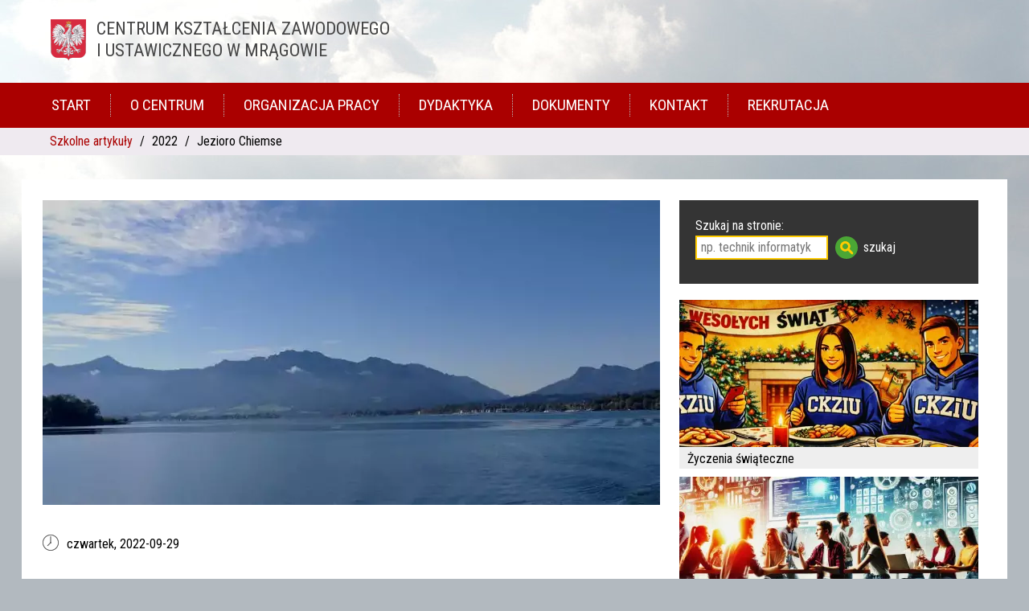

--- FILE ---
content_type: text/html;charset=UTF-8
request_url: https://ckziumragowo.pl/szkolne-artykuly/2022/Jezioro-Chiemse
body_size: 2539
content:
<!DOCTYPE html><html lang="pl"><head> <meta charset="UTF-8"> <meta name="viewport" content="width=device-width, initial-scale=1.0"> <meta name="robots" content="index, follow"> <meta name=”deklaracja-dostępności” content=”https://ckziumragowo.pl/dostepnosc-cyfrowa”> <meta name="facebook-domain-verification" content="215t0etel8gsq31wzd2b80tpq0dlvc" /> <meta name="description" content="Podczas wycieczki do Bawarii nasi uczniowie mogli podziwiać największe jezioro regionu — Chiemsee, które nazywane jest „bawarskim morzem”."> <title>Jezioro Chiemse | CKZiU Mrągowo</title> <link rel="canonical" href="https://ckziumragowo.pl/szkolne-artykuly/2022/Jezioro-Chiemse" /> <link href="https://fonts.googleapis.com/css?family=Roboto+Condensed&amp;subset=latin-ext&display=swap" rel="stylesheet"> <link rel="stylesheet" href="/css/style01.css"> <script id="js-libs" async src="/js/js.php"></script></head><body id="ckarticle"><a href="#main" class="sr-only">Przejdź do treści</a> <header> <div class="container"> <h1>Centrum Kształcenia Zawodowego <span>i Ustawicznego w&nbsp;Mrągowie</span></h1> </div> <nav id="main-menu" class="clr"> <ul class="container"> <li><a href="/">Start</a> <li><a href="/o-centrum">O Centrum</a> <li><a href="/organizacja-pracy">Organizacja pracy</a> <li><a href="/dydaktyka">Dydaktyka</a> <li><a href="/dokumenty">Dokumenty</a> <li><a href="/kontakt">Kontakt</a> <li><a href="/rekrutacja">Rekrutacja</a> </ul> </nav> <div id="mobile-menu"></div> </header> <div id="breadcrumb"><div class="container"> <ul class="container"> <li><a href="/">Szkolne artykuły</a></li> <li>2022</li> <li>Jezioro Chiemse</li> </ul> </div></div> <div class="box container" id="main"> <div class="box-23 article"> <div id="art-9158"> <img src="/images/w/768/Chiemse.webp" alt="Jezioro Chiemse"> <p class="art-date">czwartek, <time>2022-09-29</time></p> <h1 data-category="szkolne-artykuly">Jezioro Chiemse</h1> <p>Podczas wycieczki do Bawarii nasi uczniowie mogli podziwiać największe jezioro regionu — Chiemsee, które nazywane jest „bawarskim morzem”.</p> <div class="baguetteBoxOne DJO-gallery"> <a href="/static/arts/2022/bawaria/chiemse/01.jpg"><img src="/static/arts/2022/bawaria/chiemse/mini/01.jpg" alt=""></a> <a href="/static/arts/2022/bawaria/chiemse/02.jpg"><img src="/static/arts/2022/bawaria/chiemse/mini/02.jpg" alt=""></a> <a href="/static/arts/2022/bawaria/chiemse/03.jpg"><img src="/static/arts/2022/bawaria/chiemse/mini/03.jpg" alt=""></a> <a href="/static/arts/2022/bawaria/chiemse/04.jpg"><img src="/static/arts/2022/bawaria/chiemse/mini/04.jpg" alt=""></a> <a href="/static/arts/2022/bawaria/chiemse/05.jpg"><img src="/static/arts/2022/bawaria/chiemse/mini/05.jpg" alt=""></a> <a href="/static/arts/2022/bawaria/chiemse/06.jpg"><img src="/static/arts/2022/bawaria/chiemse/mini/06.jpg" alt=""></a> <a href="/static/arts/2022/bawaria/chiemse/07.jpg"><img src="/static/arts/2022/bawaria/chiemse/mini/07.jpg" alt=""></a> <a href="/static/arts/2022/bawaria/chiemse/08.jpg"><img src="/static/arts/2022/bawaria/chiemse/mini/08.jpg" alt=""></a> <a href="/static/arts/2022/bawaria/chiemse/09.jpg"><img src="/static/arts/2022/bawaria/chiemse/mini/09.jpg" alt=""></a> <a href="/static/arts/2022/bawaria/chiemse/10.jpg"><img src="/static/arts/2022/bawaria/chiemse/mini/10.jpg" alt=""></a> <a href="/static/arts/2022/bawaria/chiemse/11.jpg"><img src="/static/arts/2022/bawaria/chiemse/mini/11.jpg" alt=""></a> <a href="/static/arts/2022/bawaria/chiemse/12.jpg"><img src="/static/arts/2022/bawaria/chiemse/mini/12.jpg" alt=""></a> <a href="/static/arts/2022/bawaria/chiemse/13.jpg"><img src="/static/arts/2022/bawaria/chiemse/mini/13.jpg" alt=""></a> <a href="/static/arts/2022/bawaria/chiemse/14.jpg"><img src="/static/arts/2022/bawaria/chiemse/mini/14.jpg" alt=""></a> <a href="/static/arts/2022/bawaria/chiemse/15.jpg"><img src="/static/arts/2022/bawaria/chiemse/mini/15.jpg" alt=""></a> <a href="/static/arts/2022/bawaria/chiemse/16.jpg"><img src="/static/arts/2022/bawaria/chiemse/mini/16.jpg" alt=""></a> <a href="/static/arts/2022/bawaria/chiemse/17.jpg"><img src="/static/arts/2022/bawaria/chiemse/mini/17.jpg" alt=""></a> <a href="/static/arts/2022/bawaria/chiemse/18.jpg"><img src="/static/arts/2022/bawaria/chiemse/mini/18.jpg" alt=""></a> <a href="/static/arts/2022/bawaria/chiemse/19.jpg"><img src="/static/arts/2022/bawaria/chiemse/mini/19.jpg" alt=""></a> <a href="/static/arts/2022/bawaria/chiemse/20.jpg"><img src="/static/arts/2022/bawaria/chiemse/mini/20.jpg" alt=""></a> <a href="/static/arts/2022/bawaria/chiemse/21.jpg"><img src="/static/arts/2022/bawaria/chiemse/mini/21.jpg" alt=""></a> </div> <style> .DJO-gallery{margin-bottom:45px;} .DJO-gallery img{height:80px;width:auto;margin:0 15px 15px 0;} #nbawar{padding:20px;background:#f4f4f4;border:solid 1px #eee;margin-bottom:40px;} </style> <link rel="stylesheet" href="/static/img/arts/2018/Dzien-Jezykow/baguetteBox.min.css"> <script src="/static/img/arts/2018/Dzien-Jezykow/js/baguetteBox.min.js" async></script> <!--[if lt IE 9]> <script> var oldIE = true; </script> <![endif]--> <script> window.onload = function() { baguetteBox.run('.DJO-gallery'); } </script> <div id="qrcode"></div> </div> <div class="last-month"> </div> </div> <div class="box-13 mini-art-list"> <div class="dyrekcja dokumenty" style="background: #343434;"> <form id="gsearch" action="/szukaj" method="get"> <label for="q" style="display:block;color:white;padding-top:20px;">Szukaj na stronie:</label> <input type="text" name="q" id="q" placeholder="np. technik informatyk" style="border: solid 2px #fc0;"> <input type="submit" name="s" value="szukaj"> </form> </div> <a href="/szkolne-artykuly/2025/Życzenia-świąteczne"> <img src="/images/w/372/ch-25.webp" alt="Artykuł: Życzenia świąteczne"> <p>Życzenia świąteczne</p></a> <a href="/szkolne-artykuly/2025/Zagraniczne-staże-zawodowe"> <img src="/images/w/372/staze-24.webp" alt="Artykuł: Zagraniczne staże zawodowe"> <p>Zagraniczne staże zawodowe</p></a> <a href="/technik-informatyk/filmy/Miniaturowy-komputer-w-stylu-retro"> <img src="/images/w/372/geekpi.webp" alt="Artykuł: Miniaturowy komputer w stylu retro"> <p>Miniaturowy komputer w stylu retro</p></a> <a href="/szkolne-artykuly/2025/Tydzień-Zakazanych-Książek"> <img src="/images/w/372/tkx25.webp" alt="Artykuł: Tydzień Zakazanych Książek"> <p>Tydzień Zakazanych Książek</p></a> <a href="/technik-informatyk/filmy/Nowe-wyzwania-czas-na-PHP"> <img src="/images/w/372/php-start1.webp" alt="Artykuł: Nowe wyzwania – czas na PHP!"> <p>Nowe wyzwania – czas na PHP!</p></a> </div> </div> <div class="desktop"> <div class="box container"> <a class="box-13" href="/rekrutacja/szkola-dzienna"><h2>Nasze technikum</h2> <picture> <source srcset="/images/w/372/informatyk.webp" type="image/webp"> <source srcset="/images/w/372/informatyk.jpg" type="image/jpeg"> <img src="/images/w/372/informatyk.jpg" alt="Technik informatyk" width="350" height="250"> </picture> </a> <a class="box-13" href="/rekrutacja/szkoly-dla-doroslych"><h2>Szkoły dla dorosłych</h2> <picture> <source srcset="/images/w/372/szkola.webp" type="image/webp"> <source srcset="/images/w/372/szkola.jpg" type="image/jpeg"> <img src="/images/w/372/szkola.jpg" alt="Nasza szkoła" width="350" height="250"> </picture> </a> <a class="box-13" href="/rekrutacja"><h2>Pełna oferta edukacyjna</h2> <picture> <source srcset="/images/w/372/kurs.webp" type="image/webp"> <source srcset="/images/w/372/kurs.jpg" type="image/jpeg"> <img src="/images/w/372/kurs.jpg" alt="Oferta szkoły" width="350" height="250"> </picture> </a> </div> </div> <footer> <div class="cookie"> <div class="cookie container box"> <p>Nasza strona używa plików cookies aby ułatwić Ci korzystanie z naszego serwisu oraz dla celów statystycznych. Możesz samodzielnie zarządzać cookies poprzez ustawienia przeglądarki. Brak zmiany tych ustawień oznacza akceptację dla stosowanych tu cookies.</p> <p class="wcag"><a href="/dostepnosc-cyfrowa">Deklaracja dostępności</a>, <a href="/szkolne-artykuly/2021/Mapa-strony">Mapa strony</a></p> <p class="wcag">Projekt i wykonanie: CKZiU Mrągowo</p> </div> </div> </footer> <script src="/js/scr/qr/qrcode.js"></script><script> document.getElementById('js-libs').addEventListener('load', function () { /*$(function() { */ var script = document.createElement('script'); script.src = "/js/scr/qr/jquery.qrcode.js"; script.id = 'jqqrcode'; document.getElementsByTagName('head')[0].appendChild(script); document.getElementById('jqqrcode').addEventListener('load', function () { $('#qrcode').qrcode({width: 150,height: 150,text: "https://ckziumragowo.pl/szkolne-artykuly/2022/Jezioro-Chiemse"}); }); }); </script><script> document.querySelector('header:nth-of-type(1) h1').style.cursor='pointer'; document.querySelector('header h1').addEventListener('click', function() { window.location='/'; }); </script></body></html>